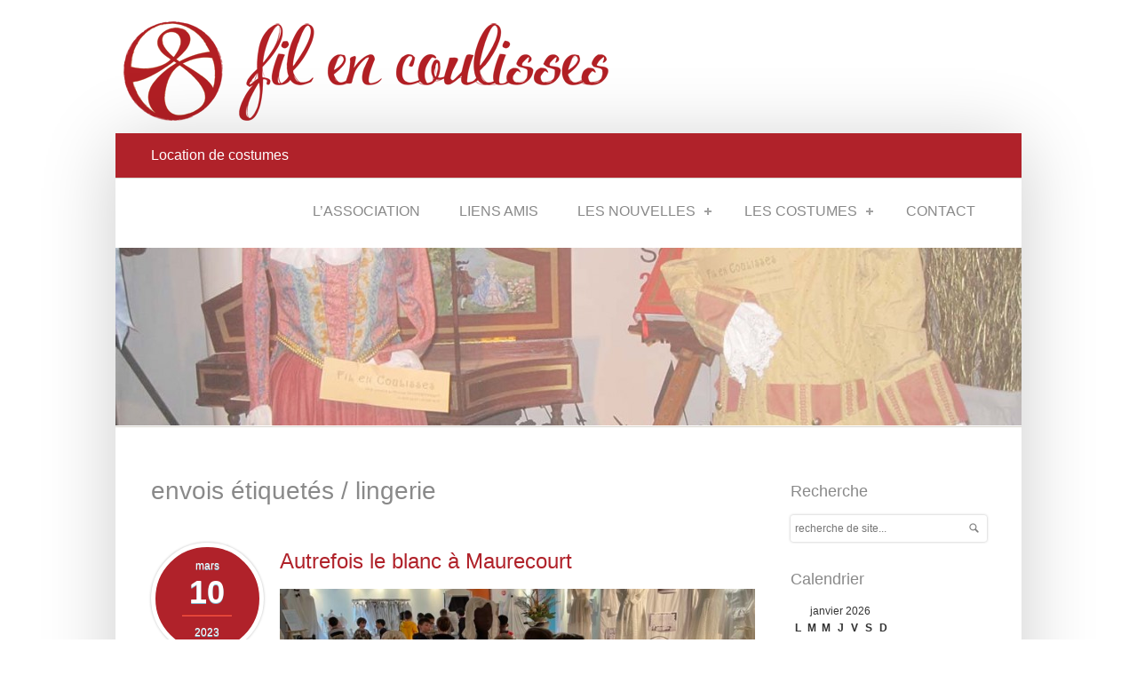

--- FILE ---
content_type: text/html; charset=UTF-8
request_url: https://www.filencoulisses.fr/tag/lingerie/
body_size: 13416
content:
<!doctype html>

<!--[if IEMobile 7 ]> <html dir="ltr" lang="fr-FR" prefix="og: https://ogp.me/ns#"class="no-js iem7"> <![endif]-->
<!--[if lt IE 7 ]> <html dir="ltr" lang="fr-FR" prefix="og: https://ogp.me/ns#" class="no-js ie6 oldie"> <![endif]-->
<!--[if IE 7 ]>    <html dir="ltr" lang="fr-FR" prefix="og: https://ogp.me/ns#" class="no-js ie7 oldie"> <![endif]-->
<!--[if IE 8 ]>    <html dir="ltr" lang="fr-FR" prefix="og: https://ogp.me/ns#" class="no-js ie8 oldie"> <![endif]-->
<!--[if (gte IE 9)|(gt IEMobile 7)|!(IEMobile)|!(IE)]><!--><html dir="ltr" lang="fr-FR" prefix="og: https://ogp.me/ns#" class="no-js"><!--<![endif]-->

	<head>
		
		<meta charset="utf-8">
		<!--[if ie]><meta content='IE=edge,chrome=1' http-equiv='X-UA-Compatible'/><![endif]-->

		<title>lingerie | fil en coulisses fil en coulisses</title>

		
		<!-- meta -->
		<meta name="description" content="Costumes et accessoires pour des projets artistiques et culturels. Organisation de sorties liées au monde du spectacle pour découvrir l'art du costume à travers les époques. Location de costumes aux associations et particuliers.">
		<meta name="keywords" content="lingerie | fil en coulisses, confection,costumes,spectacles,decouverte,location,theatre,tissus,couture,mercerie" />
		<meta name="revisit-after" content="1 days" />
		<meta name="author" content="fil en coulisses">
		<meta name="viewport" content="width=device-width, initial-scale=1.0"/>
		
		
		<!-- robots -->
		<meta name="robots" content="index,follow" />
		<meta name="googlebot" content="index, follow" />
		

  		<link rel="pingback" href="https://www.filencoulisses.fr/xmlrpc.php">

		<!--[if lt IE 9]>
		<script src="https://www.filencoulisses.fr/wp-content/themes/simplecorp1/library/js/html5.js"></script>
		<![endif]-->




		<link rel="stylesheet" href="https://www.filencoulisses.fr/wp-content/themes/simplecorp1/style.css">

		<!-- wordpress head functions -->
		
		<!-- All in One SEO 4.9.3 - aioseo.com -->
	<meta name="robots" content="max-image-preview:large" />
	<link rel="canonical" href="https://www.filencoulisses.fr/tag/lingerie/" />
	<meta name="generator" content="All in One SEO (AIOSEO) 4.9.3" />
		<script type="application/ld+json" class="aioseo-schema">
			{"@context":"https:\/\/schema.org","@graph":[{"@type":"BreadcrumbList","@id":"https:\/\/www.filencoulisses.fr\/tag\/lingerie\/#breadcrumblist","itemListElement":[{"@type":"ListItem","@id":"https:\/\/www.filencoulisses.fr#listItem","position":1,"name":"Accueil","item":"https:\/\/www.filencoulisses.fr","nextItem":{"@type":"ListItem","@id":"https:\/\/www.filencoulisses.fr\/tag\/lingerie\/#listItem","name":"lingerie"}},{"@type":"ListItem","@id":"https:\/\/www.filencoulisses.fr\/tag\/lingerie\/#listItem","position":2,"name":"lingerie","previousItem":{"@type":"ListItem","@id":"https:\/\/www.filencoulisses.fr#listItem","name":"Accueil"}}]},{"@type":"CollectionPage","@id":"https:\/\/www.filencoulisses.fr\/tag\/lingerie\/#collectionpage","url":"https:\/\/www.filencoulisses.fr\/tag\/lingerie\/","name":"lingerie | fil en coulisses","inLanguage":"fr-FR","isPartOf":{"@id":"https:\/\/www.filencoulisses.fr\/#website"},"breadcrumb":{"@id":"https:\/\/www.filencoulisses.fr\/tag\/lingerie\/#breadcrumblist"}},{"@type":"Organization","@id":"https:\/\/www.filencoulisses.fr\/#organization","name":"Fil en coulisses","description":"Location        de         costumes","url":"https:\/\/www.filencoulisses.fr\/","logo":{"@type":"ImageObject","url":"https:\/\/www.filencoulisses.fr\/wp-content\/uploads\/2013\/04\/LOGO+SIGLE_FIL_EN_COULISSES.png","@id":"https:\/\/www.filencoulisses.fr\/tag\/lingerie\/#organizationLogo","width":369,"height":361},"image":{"@id":"https:\/\/www.filencoulisses.fr\/tag\/lingerie\/#organizationLogo"},"sameAs":["https:\/\/instagram.com\/filencoulisses"]},{"@type":"WebSite","@id":"https:\/\/www.filencoulisses.fr\/#website","url":"https:\/\/www.filencoulisses.fr\/","name":"fil en coulisses","description":"Location        de         costumes","inLanguage":"fr-FR","publisher":{"@id":"https:\/\/www.filencoulisses.fr\/#organization"}}]}
		</script>
		<!-- All in One SEO -->

<link rel="alternate" type="application/rss+xml" title="fil en coulisses &raquo; Flux" href="https://www.filencoulisses.fr/feed/" />
<link rel="alternate" type="application/rss+xml" title="fil en coulisses &raquo; Flux des commentaires" href="https://www.filencoulisses.fr/comments/feed/" />
<link rel="alternate" type="application/rss+xml" title="fil en coulisses &raquo; Flux de l’étiquette lingerie" href="https://www.filencoulisses.fr/tag/lingerie/feed/" />
		<!-- This site uses the Google Analytics by MonsterInsights plugin v9.11.1 - Using Analytics tracking - https://www.monsterinsights.com/ -->
		<!-- Remarque : MonsterInsights n’est actuellement pas configuré sur ce site. Le propriétaire doit authentifier son compte Google Analytics dans les réglages de MonsterInsights.  -->
					<!-- No tracking code set -->
				<!-- / Google Analytics by MonsterInsights -->
		<style id='wp-img-auto-sizes-contain-inline-css' type='text/css'>
img:is([sizes=auto i],[sizes^="auto," i]){contain-intrinsic-size:3000px 1500px}
/*# sourceURL=wp-img-auto-sizes-contain-inline-css */
</style>
<link rel='stylesheet' id='superfish-css' href='https://www.filencoulisses.fr/wp-content/themes/simplecorp1/library/css/superfish.css?ver=6.9' type='text/css' media='all' />
<link rel='stylesheet' id='tiptip-css' href='https://www.filencoulisses.fr/wp-content/themes/simplecorp1/library/js/tiptip/tipTip.css?ver=6.9' type='text/css' media='all' />
<link rel='stylesheet' id='prettyphoto-css' href='https://www.filencoulisses.fr/wp-content/themes/simplecorp1/library/js/prettyphoto/css/prettyPhoto.css?ver=6.9' type='text/css' media='all' />
<link rel='stylesheet' id='normalize-css' href='https://www.filencoulisses.fr/wp-content/themes/simplecorp1/library/css/normalize.css?ver=6.9' type='text/css' media='all' />
<link rel='stylesheet' id='boxes-css' href='https://www.filencoulisses.fr/wp-content/themes/simplecorp1/lib/shortcodes/css/boxes.css?ver=6.9' type='text/css' media='all' />
<link rel='stylesheet' id='lists-css' href='https://www.filencoulisses.fr/wp-content/themes/simplecorp1/lib/shortcodes/css/lists.css?ver=6.9' type='text/css' media='all' />
<link rel='stylesheet' id='social-css' href='https://www.filencoulisses.fr/wp-content/themes/simplecorp1/lib/shortcodes/css/social.css?ver=6.9' type='text/css' media='all' />
<link rel='stylesheet' id='slider-css' href='https://www.filencoulisses.fr/wp-content/themes/simplecorp1/lib/shortcodes/css/slider.css?ver=6.9' type='text/css' media='all' />
<link rel='stylesheet' id='viewers-css' href='https://www.filencoulisses.fr/wp-content/themes/simplecorp1/lib/shortcodes/css/viewers.css?ver=6.9' type='text/css' media='all' />
<link rel='stylesheet' id='tabs-css' href='https://www.filencoulisses.fr/wp-content/themes/simplecorp1/lib/shortcodes/css/tabs.css?ver=6.9' type='text/css' media='all' />
<link rel='stylesheet' id='toggles-css' href='https://www.filencoulisses.fr/wp-content/themes/simplecorp1/lib/shortcodes/css/toggles.css?ver=6.9' type='text/css' media='all' />
<link rel='stylesheet' id='site5_buttons-css' href='https://www.filencoulisses.fr/wp-content/themes/simplecorp1/lib/shortcodes/css/buttons.css?ver=6.9' type='text/css' media='all' />
<link rel='stylesheet' id='columns-css' href='https://www.filencoulisses.fr/wp-content/themes/simplecorp1/lib/shortcodes/css/columns.css?ver=6.9' type='text/css' media='all' />
<style id='wp-emoji-styles-inline-css' type='text/css'>

	img.wp-smiley, img.emoji {
		display: inline !important;
		border: none !important;
		box-shadow: none !important;
		height: 1em !important;
		width: 1em !important;
		margin: 0 0.07em !important;
		vertical-align: -0.1em !important;
		background: none !important;
		padding: 0 !important;
	}
/*# sourceURL=wp-emoji-styles-inline-css */
</style>
<link rel='stylesheet' id='wp-block-library-css' href='https://www.filencoulisses.fr/wp-includes/css/dist/block-library/style.min.css?ver=6.9' type='text/css' media='all' />
<style id='global-styles-inline-css' type='text/css'>
:root{--wp--preset--aspect-ratio--square: 1;--wp--preset--aspect-ratio--4-3: 4/3;--wp--preset--aspect-ratio--3-4: 3/4;--wp--preset--aspect-ratio--3-2: 3/2;--wp--preset--aspect-ratio--2-3: 2/3;--wp--preset--aspect-ratio--16-9: 16/9;--wp--preset--aspect-ratio--9-16: 9/16;--wp--preset--color--black: #000000;--wp--preset--color--cyan-bluish-gray: #abb8c3;--wp--preset--color--white: #ffffff;--wp--preset--color--pale-pink: #f78da7;--wp--preset--color--vivid-red: #cf2e2e;--wp--preset--color--luminous-vivid-orange: #ff6900;--wp--preset--color--luminous-vivid-amber: #fcb900;--wp--preset--color--light-green-cyan: #7bdcb5;--wp--preset--color--vivid-green-cyan: #00d084;--wp--preset--color--pale-cyan-blue: #8ed1fc;--wp--preset--color--vivid-cyan-blue: #0693e3;--wp--preset--color--vivid-purple: #9b51e0;--wp--preset--gradient--vivid-cyan-blue-to-vivid-purple: linear-gradient(135deg,rgb(6,147,227) 0%,rgb(155,81,224) 100%);--wp--preset--gradient--light-green-cyan-to-vivid-green-cyan: linear-gradient(135deg,rgb(122,220,180) 0%,rgb(0,208,130) 100%);--wp--preset--gradient--luminous-vivid-amber-to-luminous-vivid-orange: linear-gradient(135deg,rgb(252,185,0) 0%,rgb(255,105,0) 100%);--wp--preset--gradient--luminous-vivid-orange-to-vivid-red: linear-gradient(135deg,rgb(255,105,0) 0%,rgb(207,46,46) 100%);--wp--preset--gradient--very-light-gray-to-cyan-bluish-gray: linear-gradient(135deg,rgb(238,238,238) 0%,rgb(169,184,195) 100%);--wp--preset--gradient--cool-to-warm-spectrum: linear-gradient(135deg,rgb(74,234,220) 0%,rgb(151,120,209) 20%,rgb(207,42,186) 40%,rgb(238,44,130) 60%,rgb(251,105,98) 80%,rgb(254,248,76) 100%);--wp--preset--gradient--blush-light-purple: linear-gradient(135deg,rgb(255,206,236) 0%,rgb(152,150,240) 100%);--wp--preset--gradient--blush-bordeaux: linear-gradient(135deg,rgb(254,205,165) 0%,rgb(254,45,45) 50%,rgb(107,0,62) 100%);--wp--preset--gradient--luminous-dusk: linear-gradient(135deg,rgb(255,203,112) 0%,rgb(199,81,192) 50%,rgb(65,88,208) 100%);--wp--preset--gradient--pale-ocean: linear-gradient(135deg,rgb(255,245,203) 0%,rgb(182,227,212) 50%,rgb(51,167,181) 100%);--wp--preset--gradient--electric-grass: linear-gradient(135deg,rgb(202,248,128) 0%,rgb(113,206,126) 100%);--wp--preset--gradient--midnight: linear-gradient(135deg,rgb(2,3,129) 0%,rgb(40,116,252) 100%);--wp--preset--font-size--small: 13px;--wp--preset--font-size--medium: 20px;--wp--preset--font-size--large: 36px;--wp--preset--font-size--x-large: 42px;--wp--preset--spacing--20: 0.44rem;--wp--preset--spacing--30: 0.67rem;--wp--preset--spacing--40: 1rem;--wp--preset--spacing--50: 1.5rem;--wp--preset--spacing--60: 2.25rem;--wp--preset--spacing--70: 3.38rem;--wp--preset--spacing--80: 5.06rem;--wp--preset--shadow--natural: 6px 6px 9px rgba(0, 0, 0, 0.2);--wp--preset--shadow--deep: 12px 12px 50px rgba(0, 0, 0, 0.4);--wp--preset--shadow--sharp: 6px 6px 0px rgba(0, 0, 0, 0.2);--wp--preset--shadow--outlined: 6px 6px 0px -3px rgb(255, 255, 255), 6px 6px rgb(0, 0, 0);--wp--preset--shadow--crisp: 6px 6px 0px rgb(0, 0, 0);}:where(.is-layout-flex){gap: 0.5em;}:where(.is-layout-grid){gap: 0.5em;}body .is-layout-flex{display: flex;}.is-layout-flex{flex-wrap: wrap;align-items: center;}.is-layout-flex > :is(*, div){margin: 0;}body .is-layout-grid{display: grid;}.is-layout-grid > :is(*, div){margin: 0;}:where(.wp-block-columns.is-layout-flex){gap: 2em;}:where(.wp-block-columns.is-layout-grid){gap: 2em;}:where(.wp-block-post-template.is-layout-flex){gap: 1.25em;}:where(.wp-block-post-template.is-layout-grid){gap: 1.25em;}.has-black-color{color: var(--wp--preset--color--black) !important;}.has-cyan-bluish-gray-color{color: var(--wp--preset--color--cyan-bluish-gray) !important;}.has-white-color{color: var(--wp--preset--color--white) !important;}.has-pale-pink-color{color: var(--wp--preset--color--pale-pink) !important;}.has-vivid-red-color{color: var(--wp--preset--color--vivid-red) !important;}.has-luminous-vivid-orange-color{color: var(--wp--preset--color--luminous-vivid-orange) !important;}.has-luminous-vivid-amber-color{color: var(--wp--preset--color--luminous-vivid-amber) !important;}.has-light-green-cyan-color{color: var(--wp--preset--color--light-green-cyan) !important;}.has-vivid-green-cyan-color{color: var(--wp--preset--color--vivid-green-cyan) !important;}.has-pale-cyan-blue-color{color: var(--wp--preset--color--pale-cyan-blue) !important;}.has-vivid-cyan-blue-color{color: var(--wp--preset--color--vivid-cyan-blue) !important;}.has-vivid-purple-color{color: var(--wp--preset--color--vivid-purple) !important;}.has-black-background-color{background-color: var(--wp--preset--color--black) !important;}.has-cyan-bluish-gray-background-color{background-color: var(--wp--preset--color--cyan-bluish-gray) !important;}.has-white-background-color{background-color: var(--wp--preset--color--white) !important;}.has-pale-pink-background-color{background-color: var(--wp--preset--color--pale-pink) !important;}.has-vivid-red-background-color{background-color: var(--wp--preset--color--vivid-red) !important;}.has-luminous-vivid-orange-background-color{background-color: var(--wp--preset--color--luminous-vivid-orange) !important;}.has-luminous-vivid-amber-background-color{background-color: var(--wp--preset--color--luminous-vivid-amber) !important;}.has-light-green-cyan-background-color{background-color: var(--wp--preset--color--light-green-cyan) !important;}.has-vivid-green-cyan-background-color{background-color: var(--wp--preset--color--vivid-green-cyan) !important;}.has-pale-cyan-blue-background-color{background-color: var(--wp--preset--color--pale-cyan-blue) !important;}.has-vivid-cyan-blue-background-color{background-color: var(--wp--preset--color--vivid-cyan-blue) !important;}.has-vivid-purple-background-color{background-color: var(--wp--preset--color--vivid-purple) !important;}.has-black-border-color{border-color: var(--wp--preset--color--black) !important;}.has-cyan-bluish-gray-border-color{border-color: var(--wp--preset--color--cyan-bluish-gray) !important;}.has-white-border-color{border-color: var(--wp--preset--color--white) !important;}.has-pale-pink-border-color{border-color: var(--wp--preset--color--pale-pink) !important;}.has-vivid-red-border-color{border-color: var(--wp--preset--color--vivid-red) !important;}.has-luminous-vivid-orange-border-color{border-color: var(--wp--preset--color--luminous-vivid-orange) !important;}.has-luminous-vivid-amber-border-color{border-color: var(--wp--preset--color--luminous-vivid-amber) !important;}.has-light-green-cyan-border-color{border-color: var(--wp--preset--color--light-green-cyan) !important;}.has-vivid-green-cyan-border-color{border-color: var(--wp--preset--color--vivid-green-cyan) !important;}.has-pale-cyan-blue-border-color{border-color: var(--wp--preset--color--pale-cyan-blue) !important;}.has-vivid-cyan-blue-border-color{border-color: var(--wp--preset--color--vivid-cyan-blue) !important;}.has-vivid-purple-border-color{border-color: var(--wp--preset--color--vivid-purple) !important;}.has-vivid-cyan-blue-to-vivid-purple-gradient-background{background: var(--wp--preset--gradient--vivid-cyan-blue-to-vivid-purple) !important;}.has-light-green-cyan-to-vivid-green-cyan-gradient-background{background: var(--wp--preset--gradient--light-green-cyan-to-vivid-green-cyan) !important;}.has-luminous-vivid-amber-to-luminous-vivid-orange-gradient-background{background: var(--wp--preset--gradient--luminous-vivid-amber-to-luminous-vivid-orange) !important;}.has-luminous-vivid-orange-to-vivid-red-gradient-background{background: var(--wp--preset--gradient--luminous-vivid-orange-to-vivid-red) !important;}.has-very-light-gray-to-cyan-bluish-gray-gradient-background{background: var(--wp--preset--gradient--very-light-gray-to-cyan-bluish-gray) !important;}.has-cool-to-warm-spectrum-gradient-background{background: var(--wp--preset--gradient--cool-to-warm-spectrum) !important;}.has-blush-light-purple-gradient-background{background: var(--wp--preset--gradient--blush-light-purple) !important;}.has-blush-bordeaux-gradient-background{background: var(--wp--preset--gradient--blush-bordeaux) !important;}.has-luminous-dusk-gradient-background{background: var(--wp--preset--gradient--luminous-dusk) !important;}.has-pale-ocean-gradient-background{background: var(--wp--preset--gradient--pale-ocean) !important;}.has-electric-grass-gradient-background{background: var(--wp--preset--gradient--electric-grass) !important;}.has-midnight-gradient-background{background: var(--wp--preset--gradient--midnight) !important;}.has-small-font-size{font-size: var(--wp--preset--font-size--small) !important;}.has-medium-font-size{font-size: var(--wp--preset--font-size--medium) !important;}.has-large-font-size{font-size: var(--wp--preset--font-size--large) !important;}.has-x-large-font-size{font-size: var(--wp--preset--font-size--x-large) !important;}
/*# sourceURL=global-styles-inline-css */
</style>

<style id='classic-theme-styles-inline-css' type='text/css'>
/*! This file is auto-generated */
.wp-block-button__link{color:#fff;background-color:#32373c;border-radius:9999px;box-shadow:none;text-decoration:none;padding:calc(.667em + 2px) calc(1.333em + 2px);font-size:1.125em}.wp-block-file__button{background:#32373c;color:#fff;text-decoration:none}
/*# sourceURL=/wp-includes/css/classic-themes.min.css */
</style>
<link rel='stylesheet' id='contact-form-7-css' href='https://www.filencoulisses.fr/wp-content/plugins/contact-form-7/includes/css/styles.css?ver=6.1.4' type='text/css' media='all' />
<link rel='stylesheet' id='flexslider-css' href='https://www.filencoulisses.fr/wp-content/themes/simplecorp1/library/css/flexslider.css?ver=6.9' type='text/css' media='all' />
<script type="text/javascript" src="https://www.filencoulisses.fr/wp-includes/js/jquery/jquery.min.js?ver=3.7.1" id="jquery-core-js"></script>
<script type="text/javascript" src="https://www.filencoulisses.fr/wp-includes/js/jquery/jquery-migrate.min.js?ver=3.4.1" id="jquery-migrate-js"></script>
<script type="text/javascript" src="https://www.filencoulisses.fr/wp-content/themes/simplecorp1/library/js/modernizr-2.6.1.min.js?ver=6.9" id="modernizr-js"></script>
<script type="text/javascript" src="https://www.filencoulisses.fr/wp-content/themes/simplecorp1/library/js/libs/selectivizr-min.js?ver=6.9" id="selectivizr-js"></script>
<script type="text/javascript" src="https://www.filencoulisses.fr/wp-content/themes/simplecorp1/library/js/superfish.js?ver=6.9" id="superfishjs-js"></script>
<script type="text/javascript" src="https://www.filencoulisses.fr/wp-content/themes/simplecorp1/library/js/prettyphoto/jquery.prettyPhoto.js?ver=6.9" id="prettyphotojs-js"></script>
<script type="text/javascript" src="https://www.filencoulisses.fr/wp-content/themes/simplecorp1/lib/shortcodes/js/buttons.js?ver=6.9" id="buttonsjs-js"></script>
<script type="text/javascript" src="https://www.filencoulisses.fr/wp-content/themes/simplecorp1/lib/shortcodes/js/jquery.quovolver.js?ver=6.9" id="quovolverjs-js"></script>
<script type="text/javascript" src="https://www.filencoulisses.fr/wp-content/themes/simplecorp1/lib/shortcodes/js/jquery.cycle.all.min.js?ver=6.9" id="cyclejs-js"></script>
<script type="text/javascript" src="https://www.filencoulisses.fr/wp-content/themes/simplecorp1/library/js/player/mediaelement-and-player.min.js?ver=6.9" id="mediaelement-and-player-js"></script>
<script type="text/javascript" src="https://www.filencoulisses.fr/wp-content/themes/simplecorp1/library/js/fit-videos/jquery.fitvids.js?ver=6.9" id="jquery.fitvids-js"></script>
<script type="text/javascript" src="https://www.filencoulisses.fr/wp-content/themes/simplecorp1/library/js/tipsy/jquery.tipsy.js?ver=6.9" id="jquery.tipsy-js"></script>
<script type="text/javascript" src="https://www.filencoulisses.fr/wp-content/themes/simplecorp1/library/js/flex-slider/jquery.flexslider-min.js?ver=6.9" id="jquery.flexslider-js"></script>
<script type="text/javascript" src="https://www.filencoulisses.fr/wp-content/themes/simplecorp1/library/js/carousel/jquery.jcarousel.min.js?ver=6.9" id="jquery.jcarousel-js"></script>
<script type="text/javascript" src="https://www.filencoulisses.fr/wp-content/themes/simplecorp1/library/js/jquery.easing-1.3.min.js?ver=6.9" id="jquery.easing-js"></script>
<link rel="https://api.w.org/" href="https://www.filencoulisses.fr/wp-json/" /><link rel="alternate" title="JSON" type="application/json" href="https://www.filencoulisses.fr/wp-json/wp/v2/tags/822" /><link rel="shortcut icon" href="/wp-content/uploads/2013/02/favicon.ico" type="image/ico" />
<style type="text/css" id="custom-background-css">
body.custom-background { background-image: url("https://filencoulisses.asso.st/wp-content/uploads/2013/02/texture11.jpg"); background-position: center top; background-size: auto; background-repeat: repeat; background-attachment: scroll; }
</style>
			<!-- end of wordpress head -->



		
				<!-- custom typography-->
						<link href='http://fonts.googleapis.com/css?family=Dosis' rel='stylesheet' type='text/css'>		<!-- custom typography -->
						<style type="text/css" media="all">

    h1,h2,h3,h4,h5,h6 {
    font-family: 'Dosis', sans-serif    }
</style>		

					<!-- custom color scheme css -->
			<link rel="stylesheet" href="https://www.filencoulisses.fr/wp-content/themes/simplecorp1/library/css/color-schemes/light-red/styles.css">
		


	</head>
	
	<body class="archive tag tag-lingerie tag-822 custom-background wp-theme-simplecorp1 layout-2cr">

    <!--<a href="/" class="site_logo"></a>-->

    <!-- begin #logo -->
      
      <hgroup id="logo-wrapper">
        <h1><a id="logo" href="https://www.filencoulisses.fr/" title="fil en coulisses" rel="home">
               </hgroup>

            <!-- end #logo -->

		<div id="page">

			<div class="container clearfix">


				<div id="pre-header">
          <h5 id="tagline">Location        de         costumes</h5>

					<!-- begin #socialIcons -->
					<div id="social-icons">
						<ul id="social-links">
																																																																					</ul>
					</div>
					 <select id="responsive-social-menu" onchange = "javascript:window.location.replace(this.value);"><option selected="selected" >liens sociaux</select>
					 <!-- end #socialIcons -->
				</div>
				<!-- end #pre-header -->

				<header role="banner" id="header" class="clearfix">

						<!-- begin #topMenu -->
						<div id="navigation-wrapper" class="clearfix">
							<select id = "responsive-main-nav-menu" onchange = "javascript:window.location.replace(this.value);"><option selected="selected" >menu</option></select>

							<nav id="main-navigation" class="main-menu">
							<ul id="menu-general" class="sf-menu"><li id="menu-item-56" class="menu-item menu-item-type-post_type menu-item-object-page menu-item-has-children menu-item-56"><a href="https://www.filencoulisses.fr/association/">L&rsquo;association</a>
<ul class="sub-menu">
	<li id="menu-item-370" class="menu-item menu-item-type-post_type menu-item-object-page menu-item-370"><a href="https://www.filencoulisses.fr/association/adherer-a-lassociation/">Adhérer à l&rsquo;association</a></li>
</ul>
</li>
<li id="menu-item-603" class="menu-item menu-item-type-post_type menu-item-object-page menu-item-603"><a href="https://www.filencoulisses.fr/association/liens-amis/">Liens amis</a></li>
<li id="menu-item-55" class="menu-item menu-item-type-post_type menu-item-object-page menu-item-has-children menu-item-55"><a href="https://www.filencoulisses.fr/les-nouvelles/">Les nouvelles</a>
<ul class="sub-menu">
	<li id="menu-item-60" class="menu-item menu-item-type-post_type menu-item-object-page menu-item-60"><a href="https://www.filencoulisses.fr/les-nouvelles/">Les nouvelles</a></li>
	<li id="menu-item-58" class="menu-item menu-item-type-post_type menu-item-object-page menu-item-58"><a href="https://www.filencoulisses.fr/les-nouvelles/les-sorties/">Les sorties</a></li>
</ul>
</li>
<li id="menu-item-54" class="menu-item menu-item-type-post_type menu-item-object-page menu-item-has-children menu-item-54"><a href="https://www.filencoulisses.fr/les-costumes/">Les costumes</a>
<ul class="sub-menu">
	<li id="menu-item-59" class="menu-item menu-item-type-post_type menu-item-object-page menu-item-59"><a href="https://www.filencoulisses.fr/les-costumes/">Tous les costumes</a></li>
	<li id="menu-item-57" class="menu-item menu-item-type-post_type menu-item-object-page menu-item-57"><a href="https://www.filencoulisses.fr/la-confection/">La confection</a></li>
	<li id="menu-item-1239" class="menu-item menu-item-type-post_type menu-item-object-page menu-item-1239"><a href="https://www.filencoulisses.fr/les-costumes/location-de-costumes/">Location de costumes</a></li>
</ul>
</li>
<li id="menu-item-53" class="menu-item menu-item-type-post_type menu-item-object-page menu-item-53"><a href="https://www.filencoulisses.fr/contact/">Contact</a></li>
</ul>							</nav>
						</div>
						<!-- end #topMenu -->

				</header> <!-- end header -->


			</div>
			
			<div id="content" class="container clearfix">
				
				<!-- page header -->
				<div class="container clearfix ">
																
														<img class="intro-img" alt=" " src="https://www.filencoulisses.fr/wp-content/uploads/2013/02/fond-1020x200.jpg" alt="Autrefois le blanc à Maurecourt"  />

																
				</div>

				<div class="three-fourth">
					<h1>
					 
								envois étiquetés / <span>lingerie</span>
											 </h1>

				
					<div id="main" role="main">

						
							<article id="post-4339" class="clearfix post-4339 post type-post status-publish format-standard has-post-thumbnail hentry category-actu category-expositions tag-blanc tag-enfants tag-exposition tag-lingerie tag-marionnettes" role="article">

	<div class="entry-meta">
		<time class="post-date" datetime="2023-03-10">
			<span class="post-month">mars</span>
			<strong class="post-day">10</strong>
			<span class="post-year ">2023</span>
		</time>

		<ul>
			<li><span class="title">dans:</span> <a href="https://www.filencoulisses.fr/category/actu/" rel="category tag">Actualités</a>, <a href="https://www.filencoulisses.fr/category/expositions/" rel="category tag">Expositions</a></li>
			<li><span class="title">envoyé par:</span> <a href="https://www.filencoulisses.fr/author/filencoulisses/" title="Articles par filencoulisses" rel="author">filencoulisses</a></li>
						<li>
				<span class="title">étiquettes:</span>
				<span class="tags">
					<a href="https://www.filencoulisses.fr/tag/blanc/" rel="tag">blanc</a>, <a href="https://www.filencoulisses.fr/tag/enfants/" rel="tag">enfants</a>, <a href="https://www.filencoulisses.fr/tag/exposition/" rel="tag">exposition</a>, <a href="https://www.filencoulisses.fr/tag/lingerie/" rel="tag">lingerie</a>, <a href="https://www.filencoulisses.fr/tag/marionnettes/" rel="tag">marionnettes</a>				</span>
			</li>
						<li><span class="title">commentaires:</span> <span>Commentaires fermés<span class="screen-reader-text"> sur Autrefois le blanc à Maurecourt</span></span></li>
		</ul>
	</div>

	<div class="entry-body">

		<header>

			<h3 class="permalink"><a href="https://www.filencoulisses.fr/autrefois-le-blanc-a-maurecourt/" rel="bookmark" title="lien permanent vers Autrefois le blanc à Maurecourt">Autrefois le blanc à Maurecourt</a></h3>

		</header> <!-- end article header -->

              <div class="resize post_thumb">
                    <a href="https://www.filencoulisses.fr/autrefois-le-blanc-a-maurecourt/" rel="bookmark" title="lien permanent vers Autrefois le blanc à Maurecourt">
            <img src="https://www.filencoulisses.fr/wp-content/uploads/2023/03/IMG_5106-700x250.jpeg" class="attachment-archive-thumbnail size-archive-thumbnail wp-post-image" alt="" title="" decoding="async" fetchpriority="high" />          </a>
                  </div>
      
      <p>Encore des photos de l&rsquo;exposition à Maurecourt, on aime beaucoup! &nbsp;</p>

	</div> <!-- end article section -->

</article> <!-- end article -->						
						
							<article id="post-4312" class="clearfix post-4312 post type-post status-publish format-standard has-post-thumbnail hentry category-actu category-expositions tag-autrefois-le-blanc tag-fantomes tag-lingerie tag-marionnettes tag-tresors-dantan" role="article">

	<div class="entry-meta">
		<time class="post-date" datetime="2023-02-12">
			<span class="post-month">février</span>
			<strong class="post-day">12</strong>
			<span class="post-year ">2023</span>
		</time>

		<ul>
			<li><span class="title">dans:</span> <a href="https://www.filencoulisses.fr/category/actu/" rel="category tag">Actualités</a>, <a href="https://www.filencoulisses.fr/category/expositions/" rel="category tag">Expositions</a></li>
			<li><span class="title">envoyé par:</span> <a href="https://www.filencoulisses.fr/author/filencoulisses/" title="Articles par filencoulisses" rel="author">filencoulisses</a></li>
						<li>
				<span class="title">étiquettes:</span>
				<span class="tags">
					<a href="https://www.filencoulisses.fr/tag/autrefois-le-blanc/" rel="tag">autrefois le blanc</a>, <a href="https://www.filencoulisses.fr/tag/fantomes/" rel="tag">fantômes</a>, <a href="https://www.filencoulisses.fr/tag/lingerie/" rel="tag">lingerie</a>, <a href="https://www.filencoulisses.fr/tag/marionnettes/" rel="tag">marionnettes</a>, <a href="https://www.filencoulisses.fr/tag/tresors-dantan/" rel="tag">trésors d&#039;antan</a>				</span>
			</li>
						<li><span class="title">commentaires:</span> <span>Commentaires fermés<span class="screen-reader-text"> sur Le blanc à Maurecourt</span></span></li>
		</ul>
	</div>

	<div class="entry-body">

		<header>

			<h3 class="permalink"><a href="https://www.filencoulisses.fr/le-blanc-a-maurecourt/" rel="bookmark" title="lien permanent vers Le blanc à Maurecourt">Le blanc à Maurecourt</a></h3>

		</header> <!-- end article header -->

              <div class="resize post_thumb">
                    <a href="https://www.filencoulisses.fr/le-blanc-a-maurecourt/" rel="bookmark" title="lien permanent vers Le blanc à Maurecourt">
            <img src="https://www.filencoulisses.fr/wp-content/uploads/2023/02/FEC-AfficheBlanc-Web-700x250.jpg" class="attachment-archive-thumbnail size-archive-thumbnail wp-post-image" alt="" title="" decoding="async" />          </a>
                  </div>
      
      <p>l&rsquo;exposition « Autrefois le blanc » se déplace à Maurecourt, du 6 au 12 mars 2023, Maison des Arts Janus Korczak. Comme à Vernouillet, vous y découvrirez nos belles lingeries d&rsquo;antan mises en scène parmi des objets du passé. Le mercredi, des animations sont proposées aux enfants accompagnés de leurs parents: fabrication de marionnettes, castelet à disposition</p>
<p class="readmore"> <a href="https://www.filencoulisses.fr/le-blanc-a-maurecourt/" title="Read Le blanc à Maurecourt">Pour en savoir plus&#8230;</a> </p>

	</div> <!-- end article section -->

</article> <!-- end article -->						
						
							<article id="post-3973" class="clearfix post-3973 post type-post status-publish format-image has-post-thumbnail hentry category-actu category-expositions category-projets tag-blanc tag-broderies tag-dentelles tag-lingerie tag-nouveautes post_format-post-format-image" role="article">

	<div class="entry-meta">
		<time class="post-date" datetime="2021-08-12">
			<span class="post-month">août</span>
			<strong class="post-day">12</strong>
			<span class="post-year ">2021</span>
		</time>

		<ul>
			<li><span class="title">dans:</span> <a href="https://www.filencoulisses.fr/category/actu/" rel="category tag">Actualités</a>, <a href="https://www.filencoulisses.fr/category/expositions/" rel="category tag">Expositions</a>, <a href="https://www.filencoulisses.fr/category/projets/" rel="category tag">Projets</a></li>
			<li><span class="title">envoyé par:</span> <a href="https://www.filencoulisses.fr/author/filencoulisses/" title="Articles par filencoulisses" rel="author">filencoulisses</a></li>
						<li>
				<span class="title">étiquettes:</span>
				<span class="tags">
					<a href="https://www.filencoulisses.fr/tag/blanc/" rel="tag">blanc</a>, <a href="https://www.filencoulisses.fr/tag/broderies/" rel="tag">broderies</a>, <a href="https://www.filencoulisses.fr/tag/dentelles/" rel="tag">dentelles</a>, <a href="https://www.filencoulisses.fr/tag/lingerie/" rel="tag">lingerie</a>, <a href="https://www.filencoulisses.fr/tag/nouveautes/" rel="tag">nouveautés</a>				</span>
			</li>
						<li><span class="title">commentaires:</span> <a href="https://www.filencoulisses.fr/cest-le-blanc/#comments">2</a></li>
		</ul>
	</div>

	<div class="entry-body">

		<header>

			<h3 class="permalink"><a href="https://www.filencoulisses.fr/cest-le-blanc/" rel="bookmark" title="lien permanent vers Autrefois, le blanc">Autrefois, le blanc</a></h3>

		</header> <!-- end article header -->

              <div class="resize post_thumb">
                    <a href="https://www.filencoulisses.fr/cest-le-blanc/" rel="bookmark" title="lien permanent vers Autrefois, le blanc">
            <img src="https://www.filencoulisses.fr/wp-content/uploads/2021/01/IMG_5646-700x250.jpg" class="attachment-archive-thumbnail size-archive-thumbnail wp-post-image" alt="le blanc" title="" decoding="async" />          </a>
                  </div>
      
      
	</div> <!-- end article section -->

</article> <!-- end article -->						
							
						
						<!-- begin #pagination -->
														<!-- end #pagination -->
						
										
					</div> <!-- end #main -->
				</div><!-- three-fourth -->

				<div class="one-fourth last">
					<aside>	
		
			<div class="widget-1 first sidebarBox widget-container widget_search" id="search-2"><h4 class="widget-title">Recherche</h4><form role="search" method="get" id="searchform" action="https://www.filencoulisses.fr/" >
    <label class="screen-reader-text" for="s">rechercher:</label>
    <input type="text" value="" name="s" id="s" placeholder="recherche de site..." />
    <input type="submit" id="searchsubmit" value="Rechercher" />
    </form></div><div class="widget-2 sidebarBox widget-container widget_calendar" id="calendar-2"><h4 class="widget-title">Calendrier</h4><div id="calendar_wrap" class="calendar_wrap"><table id="wp-calendar" class="wp-calendar-table">
	<caption>janvier 2026</caption>
	<thead>
	<tr>
		<th scope="col" aria-label="lundi">L</th>
		<th scope="col" aria-label="mardi">M</th>
		<th scope="col" aria-label="mercredi">M</th>
		<th scope="col" aria-label="jeudi">J</th>
		<th scope="col" aria-label="vendredi">V</th>
		<th scope="col" aria-label="samedi">S</th>
		<th scope="col" aria-label="dimanche">D</th>
	</tr>
	</thead>
	<tbody>
	<tr>
		<td colspan="3" class="pad">&nbsp;</td><td>1</td><td>2</td><td>3</td><td>4</td>
	</tr>
	<tr>
		<td>5</td><td>6</td><td>7</td><td>8</td><td>9</td><td>10</td><td>11</td>
	</tr>
	<tr>
		<td>12</td><td>13</td><td>14</td><td>15</td><td>16</td><td>17</td><td>18</td>
	</tr>
	<tr>
		<td>19</td><td>20</td><td>21</td><td>22</td><td>23</td><td>24</td><td>25</td>
	</tr>
	<tr>
		<td>26</td><td>27</td><td>28</td><td id="today">29</td><td>30</td><td>31</td>
		<td class="pad" colspan="1">&nbsp;</td>
	</tr>
	</tbody>
	</table><nav aria-label="Mois précédents et suivants" class="wp-calendar-nav">
		<span class="wp-calendar-nav-prev"><a href="https://www.filencoulisses.fr/2025/09/">&laquo; Sep</a></span>
		<span class="pad">&nbsp;</span>
		<span class="wp-calendar-nav-next">&nbsp;</span>
	</nav></div></div><div class="widget-3 sidebarBox widget-container widget_categories" id="categories-2"><h4 class="widget-title">Catégories</h4>
			<ul>
					<li class="cat-item cat-item-8"><a href="https://www.filencoulisses.fr/category/actu/">Actualités</a>
</li>
	<li class="cat-item cat-item-238"><a href="https://www.filencoulisses.fr/category/expositions/">Expositions</a>
</li>
	<li class="cat-item cat-item-1"><a href="https://www.filencoulisses.fr/category/projets/">Projets</a>
</li>
	<li class="cat-item cat-item-7"><a href="https://www.filencoulisses.fr/category/sorties/">Sorties</a>
</li>
	<li class="cat-item cat-item-100"><a href="https://www.filencoulisses.fr/category/stages/">Stages</a>
</li>
			</ul>

			</div><div class="widget-4 sidebarBox widget-container widget_archive" id="archives-2"><h4 class="widget-title">Archives</h4>
			<ul>
					<li><a href='https://www.filencoulisses.fr/2025/09/'>septembre 2025</a></li>
	<li><a href='https://www.filencoulisses.fr/2025/07/'>juillet 2025</a></li>
	<li><a href='https://www.filencoulisses.fr/2025/05/'>mai 2025</a></li>
	<li><a href='https://www.filencoulisses.fr/2025/01/'>janvier 2025</a></li>
	<li><a href='https://www.filencoulisses.fr/2024/10/'>octobre 2024</a></li>
	<li><a href='https://www.filencoulisses.fr/2024/09/'>septembre 2024</a></li>
	<li><a href='https://www.filencoulisses.fr/2024/06/'>juin 2024</a></li>
	<li><a href='https://www.filencoulisses.fr/2024/04/'>avril 2024</a></li>
	<li><a href='https://www.filencoulisses.fr/2024/01/'>janvier 2024</a></li>
	<li><a href='https://www.filencoulisses.fr/2023/11/'>novembre 2023</a></li>
	<li><a href='https://www.filencoulisses.fr/2023/10/'>octobre 2023</a></li>
	<li><a href='https://www.filencoulisses.fr/2023/09/'>septembre 2023</a></li>
	<li><a href='https://www.filencoulisses.fr/2023/06/'>juin 2023</a></li>
	<li><a href='https://www.filencoulisses.fr/2023/04/'>avril 2023</a></li>
	<li><a href='https://www.filencoulisses.fr/2023/03/'>mars 2023</a></li>
	<li><a href='https://www.filencoulisses.fr/2023/02/'>février 2023</a></li>
	<li><a href='https://www.filencoulisses.fr/2023/01/'>janvier 2023</a></li>
	<li><a href='https://www.filencoulisses.fr/2022/12/'>décembre 2022</a></li>
	<li><a href='https://www.filencoulisses.fr/2022/09/'>septembre 2022</a></li>
	<li><a href='https://www.filencoulisses.fr/2022/07/'>juillet 2022</a></li>
	<li><a href='https://www.filencoulisses.fr/2022/03/'>mars 2022</a></li>
	<li><a href='https://www.filencoulisses.fr/2022/02/'>février 2022</a></li>
	<li><a href='https://www.filencoulisses.fr/2021/12/'>décembre 2021</a></li>
	<li><a href='https://www.filencoulisses.fr/2021/10/'>octobre 2021</a></li>
	<li><a href='https://www.filencoulisses.fr/2021/09/'>septembre 2021</a></li>
	<li><a href='https://www.filencoulisses.fr/2021/08/'>août 2021</a></li>
	<li><a href='https://www.filencoulisses.fr/2021/03/'>mars 2021</a></li>
	<li><a href='https://www.filencoulisses.fr/2020/11/'>novembre 2020</a></li>
	<li><a href='https://www.filencoulisses.fr/2020/01/'>janvier 2020</a></li>
	<li><a href='https://www.filencoulisses.fr/2019/12/'>décembre 2019</a></li>
	<li><a href='https://www.filencoulisses.fr/2019/10/'>octobre 2019</a></li>
	<li><a href='https://www.filencoulisses.fr/2019/09/'>septembre 2019</a></li>
	<li><a href='https://www.filencoulisses.fr/2019/06/'>juin 2019</a></li>
	<li><a href='https://www.filencoulisses.fr/2019/05/'>mai 2019</a></li>
	<li><a href='https://www.filencoulisses.fr/2019/04/'>avril 2019</a></li>
	<li><a href='https://www.filencoulisses.fr/2018/12/'>décembre 2018</a></li>
	<li><a href='https://www.filencoulisses.fr/2018/11/'>novembre 2018</a></li>
	<li><a href='https://www.filencoulisses.fr/2018/09/'>septembre 2018</a></li>
	<li><a href='https://www.filencoulisses.fr/2018/07/'>juillet 2018</a></li>
	<li><a href='https://www.filencoulisses.fr/2018/06/'>juin 2018</a></li>
	<li><a href='https://www.filencoulisses.fr/2018/05/'>mai 2018</a></li>
	<li><a href='https://www.filencoulisses.fr/2018/04/'>avril 2018</a></li>
	<li><a href='https://www.filencoulisses.fr/2018/03/'>mars 2018</a></li>
	<li><a href='https://www.filencoulisses.fr/2018/01/'>janvier 2018</a></li>
	<li><a href='https://www.filencoulisses.fr/2017/12/'>décembre 2017</a></li>
	<li><a href='https://www.filencoulisses.fr/2017/09/'>septembre 2017</a></li>
	<li><a href='https://www.filencoulisses.fr/2017/06/'>juin 2017</a></li>
	<li><a href='https://www.filencoulisses.fr/2017/04/'>avril 2017</a></li>
	<li><a href='https://www.filencoulisses.fr/2017/03/'>mars 2017</a></li>
	<li><a href='https://www.filencoulisses.fr/2017/02/'>février 2017</a></li>
	<li><a href='https://www.filencoulisses.fr/2017/01/'>janvier 2017</a></li>
	<li><a href='https://www.filencoulisses.fr/2016/12/'>décembre 2016</a></li>
	<li><a href='https://www.filencoulisses.fr/2016/11/'>novembre 2016</a></li>
	<li><a href='https://www.filencoulisses.fr/2016/09/'>septembre 2016</a></li>
	<li><a href='https://www.filencoulisses.fr/2016/07/'>juillet 2016</a></li>
	<li><a href='https://www.filencoulisses.fr/2016/06/'>juin 2016</a></li>
	<li><a href='https://www.filencoulisses.fr/2016/05/'>mai 2016</a></li>
	<li><a href='https://www.filencoulisses.fr/2016/04/'>avril 2016</a></li>
	<li><a href='https://www.filencoulisses.fr/2016/03/'>mars 2016</a></li>
	<li><a href='https://www.filencoulisses.fr/2016/02/'>février 2016</a></li>
	<li><a href='https://www.filencoulisses.fr/2016/01/'>janvier 2016</a></li>
	<li><a href='https://www.filencoulisses.fr/2015/10/'>octobre 2015</a></li>
	<li><a href='https://www.filencoulisses.fr/2015/09/'>septembre 2015</a></li>
	<li><a href='https://www.filencoulisses.fr/2015/07/'>juillet 2015</a></li>
	<li><a href='https://www.filencoulisses.fr/2015/06/'>juin 2015</a></li>
	<li><a href='https://www.filencoulisses.fr/2015/05/'>mai 2015</a></li>
	<li><a href='https://www.filencoulisses.fr/2015/04/'>avril 2015</a></li>
	<li><a href='https://www.filencoulisses.fr/2015/03/'>mars 2015</a></li>
	<li><a href='https://www.filencoulisses.fr/2015/02/'>février 2015</a></li>
	<li><a href='https://www.filencoulisses.fr/2014/12/'>décembre 2014</a></li>
	<li><a href='https://www.filencoulisses.fr/2014/11/'>novembre 2014</a></li>
	<li><a href='https://www.filencoulisses.fr/2014/10/'>octobre 2014</a></li>
	<li><a href='https://www.filencoulisses.fr/2014/09/'>septembre 2014</a></li>
	<li><a href='https://www.filencoulisses.fr/2014/08/'>août 2014</a></li>
	<li><a href='https://www.filencoulisses.fr/2014/07/'>juillet 2014</a></li>
	<li><a href='https://www.filencoulisses.fr/2014/06/'>juin 2014</a></li>
	<li><a href='https://www.filencoulisses.fr/2014/05/'>mai 2014</a></li>
	<li><a href='https://www.filencoulisses.fr/2014/04/'>avril 2014</a></li>
	<li><a href='https://www.filencoulisses.fr/2014/03/'>mars 2014</a></li>
	<li><a href='https://www.filencoulisses.fr/2014/02/'>février 2014</a></li>
	<li><a href='https://www.filencoulisses.fr/2014/01/'>janvier 2014</a></li>
	<li><a href='https://www.filencoulisses.fr/2013/11/'>novembre 2013</a></li>
	<li><a href='https://www.filencoulisses.fr/2013/10/'>octobre 2013</a></li>
	<li><a href='https://www.filencoulisses.fr/2013/09/'>septembre 2013</a></li>
	<li><a href='https://www.filencoulisses.fr/2013/07/'>juillet 2013</a></li>
	<li><a href='https://www.filencoulisses.fr/2013/06/'>juin 2013</a></li>
	<li><a href='https://www.filencoulisses.fr/2013/05/'>mai 2013</a></li>
	<li><a href='https://www.filencoulisses.fr/2013/04/'>avril 2013</a></li>
	<li><a href='https://www.filencoulisses.fr/2013/03/'>mars 2013</a></li>
	<li><a href='https://www.filencoulisses.fr/2013/02/'>février 2013</a></li>
			</ul>

			</div><div class="widget-5 last sidebarBox widget-container widget_tag_cloud" id="tag_cloud-2"><h4 class="widget-title">Étiquettes</h4><div class="tagcloud"><a href="https://www.filencoulisses.fr/tag/dombres-et-de-lumieres/" class="tag-cloud-link tag-link-46 tag-link-position-1" style="font-size: 13.87786259542pt;" aria-label="&quot;d&#039;ombres et de lumières&quot; (13 éléments)">&quot;d&#039;ombres et de lumières&quot;</a>
<a href="https://www.filencoulisses.fr/tag/aiguille/" class="tag-cloud-link tag-link-154 tag-link-position-2" style="font-size: 8pt;" aria-label="aiguille (3 éléments)">aiguille</a>
<a href="https://www.filencoulisses.fr/tag/astyanax/" class="tag-cloud-link tag-link-127 tag-link-position-3" style="font-size: 10.671755725191pt;" aria-label="Astyanax (6 éléments)">Astyanax</a>
<a href="https://www.filencoulisses.fr/tag/atelier/" class="tag-cloud-link tag-link-29 tag-link-position-4" style="font-size: 13.129770992366pt;" aria-label="atelier (11 éléments)">atelier</a>
<a href="https://www.filencoulisses.fr/tag/autrefois-le-blanc/" class="tag-cloud-link tag-link-854 tag-link-position-5" style="font-size: 9.9236641221374pt;" aria-label="autrefois le blanc (5 éléments)">autrefois le blanc</a>
<a href="https://www.filencoulisses.fr/tag/avignon/" class="tag-cloud-link tag-link-109 tag-link-position-6" style="font-size: 11.740458015267pt;" aria-label="Avignon (8 éléments)">Avignon</a>
<a href="https://www.filencoulisses.fr/tag/boutons/" class="tag-cloud-link tag-link-47 tag-link-position-7" style="font-size: 11.206106870229pt;" aria-label="boutons (7 éléments)">boutons</a>
<a href="https://www.filencoulisses.fr/tag/buissons/" class="tag-cloud-link tag-link-43 tag-link-position-8" style="font-size: 10.671755725191pt;" aria-label="Buissons (6 éléments)">Buissons</a>
<a href="https://www.filencoulisses.fr/tag/chapeaux/" class="tag-cloud-link tag-link-136 tag-link-position-9" style="font-size: 15.053435114504pt;" aria-label="chapeaux (17 éléments)">chapeaux</a>
<a href="https://www.filencoulisses.fr/tag/chateau/" class="tag-cloud-link tag-link-175 tag-link-position-10" style="font-size: 8pt;" aria-label="château (3 éléments)">château</a>
<a href="https://www.filencoulisses.fr/tag/cncs/" class="tag-cloud-link tag-link-34 tag-link-position-11" style="font-size: 8pt;" aria-label="CNCS (3 éléments)">CNCS</a>
<a href="https://www.filencoulisses.fr/tag/costumes/" class="tag-cloud-link tag-link-35 tag-link-position-12" style="font-size: 22pt;" aria-label="costumes (80 éléments)">costumes</a>
<a href="https://www.filencoulisses.fr/tag/costumieres/" class="tag-cloud-link tag-link-25 tag-link-position-13" style="font-size: 17.083969465649pt;" aria-label="costumières (27 éléments)">costumières</a>
<a href="https://www.filencoulisses.fr/tag/coulisses/" class="tag-cloud-link tag-link-24 tag-link-position-14" style="font-size: 14.198473282443pt;" aria-label="coulisses (14 éléments)">coulisses</a>
<a href="https://www.filencoulisses.fr/tag/enfants/" class="tag-cloud-link tag-link-181 tag-link-position-15" style="font-size: 12.702290076336pt;" aria-label="enfants (10 éléments)">enfants</a>
<a href="https://www.filencoulisses.fr/tag/ensemble/" class="tag-cloud-link tag-link-140 tag-link-position-16" style="font-size: 8pt;" aria-label="ensemble (3 éléments)">ensemble</a>
<a href="https://www.filencoulisses.fr/tag/essayages/" class="tag-cloud-link tag-link-61 tag-link-position-17" style="font-size: 11.740458015267pt;" aria-label="essayages (8 éléments)">essayages</a>
<a href="https://www.filencoulisses.fr/tag/exposition/" class="tag-cloud-link tag-link-239 tag-link-position-18" style="font-size: 10.671755725191pt;" aria-label="exposition (6 éléments)">exposition</a>
<a href="https://www.filencoulisses.fr/tag/festival/" class="tag-cloud-link tag-link-108 tag-link-position-19" style="font-size: 11.740458015267pt;" aria-label="festival (8 éléments)">festival</a>
<a href="https://www.filencoulisses.fr/tag/formation/" class="tag-cloud-link tag-link-143 tag-link-position-20" style="font-size: 9.0687022900763pt;" aria-label="formation (4 éléments)">formation</a>
<a href="https://www.filencoulisses.fr/tag/gilets/" class="tag-cloud-link tag-link-162 tag-link-position-21" style="font-size: 9.0687022900763pt;" aria-label="gilets (4 éléments)">gilets</a>
<a href="https://www.filencoulisses.fr/tag/impressionnisme/" class="tag-cloud-link tag-link-13 tag-link-position-22" style="font-size: 12.274809160305pt;" aria-label="impressionnisme (9 éléments)">impressionnisme</a>
<a href="https://www.filencoulisses.fr/tag/jardin/" class="tag-cloud-link tag-link-197 tag-link-position-23" style="font-size: 11.740458015267pt;" aria-label="jardin (8 éléments)">jardin</a>
<a href="https://www.filencoulisses.fr/tag/lingerie/" class="tag-cloud-link tag-link-822 tag-link-position-24" style="font-size: 8pt;" aria-label="lingerie (3 éléments)">lingerie</a>
<a href="https://www.filencoulisses.fr/tag/location-de-costumes/" class="tag-cloud-link tag-link-82 tag-link-position-25" style="font-size: 18.473282442748pt;" aria-label="location de costumes (37 éléments)">location de costumes</a>
<a href="https://www.filencoulisses.fr/tag/mannequin/" class="tag-cloud-link tag-link-28 tag-link-position-26" style="font-size: 10.671755725191pt;" aria-label="mannequin (6 éléments)">mannequin</a>
<a href="https://www.filencoulisses.fr/tag/masques/" class="tag-cloud-link tag-link-102 tag-link-position-27" style="font-size: 10.671755725191pt;" aria-label="masques (6 éléments)">masques</a>
<a href="https://www.filencoulisses.fr/tag/musee/" class="tag-cloud-link tag-link-90 tag-link-position-28" style="font-size: 12.702290076336pt;" aria-label="musée (10 éléments)">musée</a>
<a href="https://www.filencoulisses.fr/tag/noel/" class="tag-cloud-link tag-link-164 tag-link-position-29" style="font-size: 9.9236641221374pt;" aria-label="Noël (5 éléments)">Noël</a>
<a href="https://www.filencoulisses.fr/tag/patron/" class="tag-cloud-link tag-link-49 tag-link-position-30" style="font-size: 8pt;" aria-label="patron (3 éléments)">patron</a>
<a href="https://www.filencoulisses.fr/tag/plaisir/" class="tag-cloud-link tag-link-26 tag-link-position-31" style="font-size: 18.687022900763pt;" aria-label="plaisir (39 éléments)">plaisir</a>
<a href="https://www.filencoulisses.fr/tag/redingote/" class="tag-cloud-link tag-link-21 tag-link-position-32" style="font-size: 10.671755725191pt;" aria-label="redingote (6 éléments)">redingote</a>
<a href="https://www.filencoulisses.fr/tag/retoucher/" class="tag-cloud-link tag-link-54 tag-link-position-33" style="font-size: 9.0687022900763pt;" aria-label="retoucher (4 éléments)">retoucher</a>
<a href="https://www.filencoulisses.fr/tag/robe/" class="tag-cloud-link tag-link-15 tag-link-position-34" style="font-size: 15.69465648855pt;" aria-label="robe (20 éléments)">robe</a>
<a href="https://www.filencoulisses.fr/tag/sortie/" class="tag-cloud-link tag-link-32 tag-link-position-35" style="font-size: 13.87786259542pt;" aria-label="sortie (13 éléments)">sortie</a>
<a href="https://www.filencoulisses.fr/tag/spectacle/" class="tag-cloud-link tag-link-178 tag-link-position-36" style="font-size: 9.9236641221374pt;" aria-label="spectacle (5 éléments)">spectacle</a>
<a href="https://www.filencoulisses.fr/tag/stage/" class="tag-cloud-link tag-link-101 tag-link-position-37" style="font-size: 8pt;" aria-label="stage (3 éléments)">stage</a>
<a href="https://www.filencoulisses.fr/tag/secession/" class="tag-cloud-link tag-link-114 tag-link-position-38" style="font-size: 8pt;" aria-label="sécession (3 éléments)">sécession</a>
<a href="https://www.filencoulisses.fr/tag/tapis/" class="tag-cloud-link tag-link-188 tag-link-position-39" style="font-size: 8pt;" aria-label="tapis (3 éléments)">tapis</a>
<a href="https://www.filencoulisses.fr/tag/theatre/" class="tag-cloud-link tag-link-149 tag-link-position-40" style="font-size: 9.0687022900763pt;" aria-label="théâtre (4 éléments)">théâtre</a>
<a href="https://www.filencoulisses.fr/tag/veste/" class="tag-cloud-link tag-link-9 tag-link-position-41" style="font-size: 8pt;" aria-label="veste (3 éléments)">veste</a>
<a href="https://www.filencoulisses.fr/tag/villarceaux/" class="tag-cloud-link tag-link-203 tag-link-position-42" style="font-size: 8pt;" aria-label="Villarceaux (3 éléments)">Villarceaux</a>
<a href="https://www.filencoulisses.fr/tag/visite/" class="tag-cloud-link tag-link-135 tag-link-position-43" style="font-size: 8pt;" aria-label="visite (3 éléments)">visite</a>
<a href="https://www.filencoulisses.fr/tag/xixeme-siecle/" class="tag-cloud-link tag-link-170 tag-link-position-44" style="font-size: 12.274809160305pt;" aria-label="XIXème siècle (9 éléments)">XIXème siècle</a>
<a href="https://www.filencoulisses.fr/tag/xviiieme/" class="tag-cloud-link tag-link-23 tag-link-position-45" style="font-size: 13.450381679389pt;" aria-label="XVIIIème (12 éléments)">XVIIIème</a></div>
</div>
		</aside>				</div>
    
			</div> <!-- end #content -->
			<!-- begin #footer -->
			<footer id="footer">

        


					




				<!-- begin #copyright -->
				<div id="copyrights">
					<div class="container clearfix">

						<span class="right">
							<a class="backtotop" href="#">↑</a>
						</span>

				
            &copy; Copyright 2013 filencoulisses. Tous droits réservés.
<br/>						<span style="font-size:9px;">
              Theme graphique basé sur <a href="http://www.s5themes.com/">SimpleCorp1 - Site5</a>.
            </span>

					</div>
				</div>
				<!-- end #copyright -->

			</footer> <!-- end footer -->

		</div> <!-- end #container -->

		<!-- scripts are now optimized via Modernizr.load -->
		<script src="https://www.filencoulisses.fr/wp-content/themes/simplecorp1/library/js/scripts.js" type="text/javascript"></script>

		<!--[if lt IE 7 ]>
  			<script src="//ajax.googleapis.com/ajax/libs/chrome-frame/1.0.3/CFInstall.min.js"></script>
  			<script>window.attachEvent('onload',function(){CFInstall.check({mode:'overlay'})})</script>
		<![endif]-->

		<script type="speculationrules">
{"prefetch":[{"source":"document","where":{"and":[{"href_matches":"/*"},{"not":{"href_matches":["/wp-*.php","/wp-admin/*","/wp-content/uploads/*","/wp-content/*","/wp-content/plugins/*","/wp-content/themes/simplecorp1/*","/*\\?(.+)"]}},{"not":{"selector_matches":"a[rel~=\"nofollow\"]"}},{"not":{"selector_matches":".no-prefetch, .no-prefetch a"}}]},"eagerness":"conservative"}]}
</script>
<script type="text/javascript" src="https://www.filencoulisses.fr/wp-content/themes/simplecorp1/library/js/behaviours.js?ver=6.9" id="behaviours-js-js"></script>
<script type="text/javascript" src="https://www.filencoulisses.fr/wp-includes/js/dist/hooks.min.js?ver=dd5603f07f9220ed27f1" id="wp-hooks-js"></script>
<script type="text/javascript" src="https://www.filencoulisses.fr/wp-includes/js/dist/i18n.min.js?ver=c26c3dc7bed366793375" id="wp-i18n-js"></script>
<script type="text/javascript" id="wp-i18n-js-after">
/* <![CDATA[ */
wp.i18n.setLocaleData( { 'text direction\u0004ltr': [ 'ltr' ] } );
//# sourceURL=wp-i18n-js-after
/* ]]> */
</script>
<script type="text/javascript" src="https://www.filencoulisses.fr/wp-content/plugins/contact-form-7/includes/swv/js/index.js?ver=6.1.4" id="swv-js"></script>
<script type="text/javascript" id="contact-form-7-js-translations">
/* <![CDATA[ */
( function( domain, translations ) {
	var localeData = translations.locale_data[ domain ] || translations.locale_data.messages;
	localeData[""].domain = domain;
	wp.i18n.setLocaleData( localeData, domain );
} )( "contact-form-7", {"translation-revision-date":"2025-02-06 12:02:14+0000","generator":"GlotPress\/4.0.1","domain":"messages","locale_data":{"messages":{"":{"domain":"messages","plural-forms":"nplurals=2; plural=n > 1;","lang":"fr"},"This contact form is placed in the wrong place.":["Ce formulaire de contact est plac\u00e9 dans un mauvais endroit."],"Error:":["Erreur\u00a0:"]}},"comment":{"reference":"includes\/js\/index.js"}} );
//# sourceURL=contact-form-7-js-translations
/* ]]> */
</script>
<script type="text/javascript" id="contact-form-7-js-before">
/* <![CDATA[ */
var wpcf7 = {
    "api": {
        "root": "https:\/\/www.filencoulisses.fr\/wp-json\/",
        "namespace": "contact-form-7\/v1"
    }
};
//# sourceURL=contact-form-7-js-before
/* ]]> */
</script>
<script type="text/javascript" src="https://www.filencoulisses.fr/wp-content/plugins/contact-form-7/includes/js/index.js?ver=6.1.4" id="contact-form-7-js"></script>
<script id="wp-emoji-settings" type="application/json">
{"baseUrl":"https://s.w.org/images/core/emoji/17.0.2/72x72/","ext":".png","svgUrl":"https://s.w.org/images/core/emoji/17.0.2/svg/","svgExt":".svg","source":{"concatemoji":"https://www.filencoulisses.fr/wp-includes/js/wp-emoji-release.min.js?ver=6.9"}}
</script>
<script type="module">
/* <![CDATA[ */
/*! This file is auto-generated */
const a=JSON.parse(document.getElementById("wp-emoji-settings").textContent),o=(window._wpemojiSettings=a,"wpEmojiSettingsSupports"),s=["flag","emoji"];function i(e){try{var t={supportTests:e,timestamp:(new Date).valueOf()};sessionStorage.setItem(o,JSON.stringify(t))}catch(e){}}function c(e,t,n){e.clearRect(0,0,e.canvas.width,e.canvas.height),e.fillText(t,0,0);t=new Uint32Array(e.getImageData(0,0,e.canvas.width,e.canvas.height).data);e.clearRect(0,0,e.canvas.width,e.canvas.height),e.fillText(n,0,0);const a=new Uint32Array(e.getImageData(0,0,e.canvas.width,e.canvas.height).data);return t.every((e,t)=>e===a[t])}function p(e,t){e.clearRect(0,0,e.canvas.width,e.canvas.height),e.fillText(t,0,0);var n=e.getImageData(16,16,1,1);for(let e=0;e<n.data.length;e++)if(0!==n.data[e])return!1;return!0}function u(e,t,n,a){switch(t){case"flag":return n(e,"\ud83c\udff3\ufe0f\u200d\u26a7\ufe0f","\ud83c\udff3\ufe0f\u200b\u26a7\ufe0f")?!1:!n(e,"\ud83c\udde8\ud83c\uddf6","\ud83c\udde8\u200b\ud83c\uddf6")&&!n(e,"\ud83c\udff4\udb40\udc67\udb40\udc62\udb40\udc65\udb40\udc6e\udb40\udc67\udb40\udc7f","\ud83c\udff4\u200b\udb40\udc67\u200b\udb40\udc62\u200b\udb40\udc65\u200b\udb40\udc6e\u200b\udb40\udc67\u200b\udb40\udc7f");case"emoji":return!a(e,"\ud83e\u1fac8")}return!1}function f(e,t,n,a){let r;const o=(r="undefined"!=typeof WorkerGlobalScope&&self instanceof WorkerGlobalScope?new OffscreenCanvas(300,150):document.createElement("canvas")).getContext("2d",{willReadFrequently:!0}),s=(o.textBaseline="top",o.font="600 32px Arial",{});return e.forEach(e=>{s[e]=t(o,e,n,a)}),s}function r(e){var t=document.createElement("script");t.src=e,t.defer=!0,document.head.appendChild(t)}a.supports={everything:!0,everythingExceptFlag:!0},new Promise(t=>{let n=function(){try{var e=JSON.parse(sessionStorage.getItem(o));if("object"==typeof e&&"number"==typeof e.timestamp&&(new Date).valueOf()<e.timestamp+604800&&"object"==typeof e.supportTests)return e.supportTests}catch(e){}return null}();if(!n){if("undefined"!=typeof Worker&&"undefined"!=typeof OffscreenCanvas&&"undefined"!=typeof URL&&URL.createObjectURL&&"undefined"!=typeof Blob)try{var e="postMessage("+f.toString()+"("+[JSON.stringify(s),u.toString(),c.toString(),p.toString()].join(",")+"));",a=new Blob([e],{type:"text/javascript"});const r=new Worker(URL.createObjectURL(a),{name:"wpTestEmojiSupports"});return void(r.onmessage=e=>{i(n=e.data),r.terminate(),t(n)})}catch(e){}i(n=f(s,u,c,p))}t(n)}).then(e=>{for(const n in e)a.supports[n]=e[n],a.supports.everything=a.supports.everything&&a.supports[n],"flag"!==n&&(a.supports.everythingExceptFlag=a.supports.everythingExceptFlag&&a.supports[n]);var t;a.supports.everythingExceptFlag=a.supports.everythingExceptFlag&&!a.supports.flag,a.supports.everything||((t=a.source||{}).concatemoji?r(t.concatemoji):t.wpemoji&&t.twemoji&&(r(t.twemoji),r(t.wpemoji)))});
//# sourceURL=https://www.filencoulisses.fr/wp-includes/js/wp-emoji-loader.min.js
/* ]]> */
</script>

	</body>

</html>

--- FILE ---
content_type: text/css
request_url: https://www.filencoulisses.fr/wp-content/themes/simplecorp1/library/css/superfish.css?ver=6.9
body_size: 1669
content:

/*** ESSENTIAL STYLES ***/

#topMenu .sf-menu ul {
	position:		absolute;
	top:			-999em;
	 width:			200px; /*left offset of submenus need to match (see below) */
	text-align:left;
	background:#ccc;
	margin:0;
	padding:5px 0 10px;
	background:#F9F9F9 url(../images/bk_submenu.jpg) 0 100% repeat-x;
	-moz-box-shadow:0 0 3px 2px #DDDDDD;
	-webkit-box-shadow:0 0 3px 2px #DDDDDD;
	box-shadow:0 0 3px 1px #DDDDDD;
	border:1px solid #dedede;
	border-top:none;
}
#topMenu .sf-menu ul li {
	width:90%;
	background:none;
	position:relative;
	display:block;
	padding:7px;
	border-bottom:1px dotted #dcdcdc;
}

#topMenu .sf-menu li:hover {
	visibility:		inherit; /* fixes IE7 'sticky bug' */
}
#topMenu .sf-menu li {
	/*float:			left;*/
	position:		relative;
}
#topMenu .sf-menu a {
	/*display:		block;*/
	position:		relative;
}

#topMenu .sf-menu li ul li  a {
	font-size:11px;
	padding:0 5px;
	display:block;
	color:#737373;
}

#topMenu .sf-menu li ul li  a:hover {
	color:#F60B51;
}

#topMenu .sf-menu li:hover ul,
#topMenu .sf-menu li.sfHover ul {
	left:			0;
	top:			29px; /* match top ul list item height */
	z-index:		101;
}
#topMenu ul.sf-menu li:hover li ul,
#topMenu ul.sf-menu li.sfHover li ul {
	top:			-999em;
}
#topMenu ul.sf-menu li li:hover ul,
#topMenu ul.sf-menu li li.sfHover ul {
	left:			190px; /* match ul width */
	top:			0;
}
#topMenu ul.sf-menu li li:hover li ul,
#topMenu ul.sf-menu li li.sfHover li ul {
	top:			-999em;
}
#topMenu ul.sf-menu li li li:hover ul,
#topMenu ul.sf-menu li li li.sfHover ul {
	left:			10em; /* match ul width */
	top:			0;
}

/*** arrows **/
.sf-menu a.sf-with-ul {
	padding-right: 	2.25em;
	min-width:		1px; /* trigger IE7 hasLayout so spans position accurately */
}



--- FILE ---
content_type: text/css
request_url: https://www.filencoulisses.fr/wp-content/themes/simplecorp1/library/css/normalize.css?ver=6.9
body_size: 4979
content:
/******************************************************************
Bones Normalize Stylesheet

Designed by Eddie Machado
http://themble.com/bones
eddie@themble.com

Special Thanks to:
Paul Irish, Divya Manian & the HTML5 Boilerplate
@necolas for normalize.css and other inspirations
Andy Clarke & the 320 & Up Extension
Yoast for some WP functions & optimization ideas
Andrew Rogers for code optimization
David Dellanave for speed & code optimization
and several other developers. :)

I ADVISE AGAINST EDITING THIS FILES.
******************************************************************/

/******************************************************************
GENERAL NORMALIZE
******************************************************************/
article, aside, details, figcaption, figure, footer, header, hgroup, nav, section { display: block; }
audio, canvas, video { display: inline-block; *display: inline; *zoom: 1; }
audio:not([controls]), [hidden] { display: none; }

/** Base Styles **/

html { font-size: 100%; overflow-y: scroll; -webkit-text-size-adjust: 100%; -ms-text-size-adjust: 100%; }
body { margin: 0; font-size: 13px; line-height: 1.5; }
body, button, input, select, textarea { font-family: sans-serif; color: #333; }

/** IE Fixes **/
img { border: 0; -ms-interpolation-mode: bicubic; }
svg:not(:root) { overflow: hidden; }
figure { margin: 0; }

/** Links **/
a:focus { outline: thin dotted; }
a:hover, a:active { outline: 0; }

/** Typography **/
h1 { font-size: 2em; } /* fixes html5 bug */
p { -webkit-hyphens: auto; -moz-hyphens: auto; -epub-hyphens: auto; hyphens: auto; }
abbr[title] { border-bottom: 1px dotted; }
b, strong, .strong { font-weight: bold; }
dfn, em, .em { font-style: italic; }
small, .small, sub, sup { font-size: 75%; }
ins, .ins { background: #ff9; color: #000; text-decoration: none; }
mark, .mark { background: #ff0; color: #000; font-style: italic; font-weight: bold; }
hr { display: block; height: 1px; border: 0; border-top: 1px solid #ccc; margin: 1em 0; padding: 0; }
pre, code, kbd, samp { font-family: monospace, serif; _font-family: 'courier new', monospace; font-size: 1em; }
pre { white-space: pre; white-space: pre-wrap; word-wrap: break-word; }
blockquote { margin: 1.5em 40px; }
q { quotes: none; }
q:before, q:after { content: ''; content: none; }
ul, ol { margin: 1.5em 0; padding: 0; }
dd { margin: 0; }
nav ul, nav ol, .widget ol, .widget ul, .commentlist { list-style: none; list-style-image: none; margin: 0; }

/* Position subscript and superscript content without affecting line-height: gist.github.com/413930 */
sub, sup { line-height: 0; position: relative; vertical-align: baseline; }
sup { top: -0.5em; }
sub { bottom: -0.25em; }

/** Forms **/
form, fieldset, form ul, form ol, fieldset ol, fieldset ul { margin: 0; border: 0; }
legend { border: 0; *margin-left: -7px; }
button, input, select, textarea { font-size: 100%; margin: 0; vertical-align: baseline; *vertical-align: middle; }
button, input { line-height: normal; }
button, input[type="button"], input[type="reset"], input[type="submit"] { cursor: pointer; -webkit-appearance: button; *overflow: visible; }
input[type="checkbox"], input[type="radio"] { box-sizing: border-box; padding: 0; }
input[type="search"] { -webkit-appearance: textfield; -moz-box-sizing: content-box; -webkit-box-sizing: content-box; box-sizing: content-box; }
input[type="search"]::-webkit-search-decoration { -webkit-appearance: none; }
button::-moz-focus-inner, input::-moz-focus-inner { border: 0; padding: 0; }
textarea { overflow: auto; vertical-align: top; }

/* Colors for form validity */
input:invalid, textarea:invalid { background-color: #f0dddd; }

/** Tables **/
table { border-collapse: collapse; border-spacing: 0; }

/* Contain floats: nicolasgallagher.com/micro-clearfix-hack/ */ 
.clearfix:before, .clearfix:after, nav[role=navigation] .menu ul:before, nav[role=navigation] .menu ul:after { content: ""; display: table; }
.clearfix:after, nav[role=navigation] .menu ul:after { clear: both; }
.clearfix, nav[role=navigation] .menu ul { zoom: 1; }

/* wordpress junk */
.wp-smiley { margin: 0 !important; max-height: 1em; }

				
/******************************************************************
PRINT STYLESHEET
******************************************************************/
@media print { * { background: transparent !important; color: black !important; text-shadow: none !important; filter:none !important; -ms-filter: none !important; } a, a:visited { color: #444 !important; text-decoration: underline; } a[href]:after { content: " (" attr(href) ")"; } abbr[title]:after { content: " (" attr(title) ")"; } .ir a:after, a[href^="javascript:"]:after, a[href^="#"]:after { content: ""; } pre, blockquote { border: 1px solid #999; page-break-inside: avoid; } thead { display: table-header-group; } tr, img { page-break-inside: avoid; } img { max-width: 100% !important; }
    @page { margin: 0.5cm; } p, h2, h3 { orphans: 3; widows: 3; } h2, h3{ page-break-after: avoid; }
}

--- FILE ---
content_type: text/css
request_url: https://www.filencoulisses.fr/wp-content/themes/simplecorp1/library/css/color-schemes/light-red/styles.css
body_size: 6084
content:
/* ---------------------------------------------------------------------- */
/* LIGHT RED (modifié)
/*
/*
/* Accent color: #B0222A ; <= modifié
/* Borders color, Submenu background: #D8D5CD ;
/* Page background: #FFFFFF;
/* Content Boxes background: #3F3F3F;
/* ---------------------------------------------------------------------- */

/* ---------------------------------------------------------------------- */
/* COLORS
/* ---------------------------------------------------------------------- */

#page {
	background-color:#FFFFFF;
}

a:hover, a > *:hover,
.categories a:hover,
#footer .widget-container li a:hover   {
    color: #B0222A;
}

h1 a, h2 a, h3 a, h4 a, h5 a, h6 a {
    color:#B0222A;
}



#logo {

}

#pre-header,
.flex-direction-nav li a:hover {
	background-color:#B0222A;
}

.colored,
.flex-caption h3,
.intro-page h2 strong,
#footer h4,
#copyrights a  {
	color:#B0222A;
}

#pre-header,
#slider_container {
	border-bottom: 1pt solid #D8D5CD;
}
.intro-page,
.horizontal-line,
.divider {
	border-top: 1pt solid #D8D5CD;
}


ul#social-links li {
   background: #D9392D;
   background: -moz-linear-gradient(top, #D9392D 0%, #C82E23 100%);
   background: -webkit-gradient(linear, left top, left bottom, color-stop(0%,#D9392D), color-stop(100%,#C82E23));
   background: -webkit-linear-gradient(top, #D9392D 0%,#C82E23 100%);
   background: -o-linear-gradient(top, #D9392D 0%,#C82E23 100%);
   background: -ms-linear-gradient(top, #D9392D 0%,#C82E23 100%);
   background: linear-gradient(top, #D9392D 0%,#C82E23 100%);
   filter: progid:DXImageTransform.Microsoft.gradient( startColorstr='#D9392D', endColorstr='#C82E23',GradientType=0 );
   box-shadow: 0px 1px 1px #FF5A4E,inset 0px 2px 5px #C82E23;
   -moz-box-shadow: 0px 1px 1px #FF5A4E,inset 0px 2px 5px #C82E23;
   -webkit-box-shadow: 0px 1px 1px #FF5A4E,inset 0px 2px 5px #C82E23;
 }

#main-navigation ul li a:hover,
#main-navigation ul li.current-menu-item > a,
#main-navigation ul li.current-menu-ancestor > a {
    background:#F8F8F8;
    border-bottom: 1pt solid #B0222A;
    color: #B0222A;
}


#main-navigation ul li a:hover {
     color: #B0222A;
     background: #F8F8F8;
     border-bottom: 1pt solid #B0222A;
}

#main-navigation ul ul a:hover,
#main-navigation ul ul .hover > a,
#main-navigation ul ul .current > a,
#main-navigation ul ul .current > a:hover {
     background-color: #B0222A;
     color: #fff;
     border: 0;
}


#main-navigation ul ul a:hover, #main-navigation ul ul .hover > a, #main-navigation ul ul .current-menu-item > a, #main-navigation ul ul .current-menu-item > a:hover {
    background-color:#B0222A;
}

img.intro-img {
	border-bottom: 1pt solid #D8D5CD;
}

.jcarousel-next, .jcarousel-prev {
    background-color: #B0222A;
}
.jcarousel-prev {
    background-color: #B0222A;
}
.jcarousel-next:hover, .jcarousel-next:focus, .jcarousel-next:active, .jcarousel-prev:hover, .jcarousel-prev:focus, .jcarousel-prev:active {
    background-color: #B0222A;
}
.jcarousel-next-disabled, .jcarousel-next-disabled:hover, .jcarousel-next-disabled:focus, .jcarousel-next-disabled:active, .jcarousel-prev-disabled, .jcarousel-prev-disabled:hover, .jcarousel-prev-disabled:focus, .jcarousel-prev-disabled:active {
    background-color: #D8D5CD;
}
ul#projects-carousel li .item-content:hover,
ul#portfolio-items-one-fourth li .item-content:hover {
    background-color: #B0222A;
}
.sidebarBox li:first-child {
    border-top: 1px dotted #D8D5CD;
}
.sidebarBox li {
    border-bottom: 1px dotted #D8D5CD;
}

.archive .hentry, .page-template-template-blog-php .hentry, .search .hentry {
    border-bottom: 1px solid #D8D5CD;
}
.post-date {
	background: #B0222A;
}

#pagination span, #pagination a {

}
#pagination .current {

}


#s {

}

#s:focus {

}

.filterable li.active a {
	background-color: #B0222A;
}


.comment-text {

}

#commentform input[type="text"],
#commentform input[type="password"],
#commentform input[type="email"],
#commentform input.text,
#commentform input.title,
#commentform textarea,
#commentform select,
#commentform textarea,
#contactForm input[type="text"],
#contactForm input[type="password"],
#contactForm input[type="email"],
#contactForm textarea,
#contactForm select {
   border: 1px solid #DDDDDD;
   box-shadow: inset 0px 2px 4px #F3F3F3;
   -moz-box-shadow: inset 0px 2px 4px #F3F3F3;
   -webkit-box-shadow: inset 0px 2px 4px #F3F3F3;
   background: #FFFFFF;
   color:#777777;

}
#commentform input[type="text"]:focus,
#commentform input[type="password"]:focus,
#commentform input[type="email"]:focus,
#commentform input.text:focus,
#commentform input.title:focus,
#commentform textarea:focus,
#commentform select:focus,
#contactForm input[type="text"]:focus,
#contactForm input[type="password"]:focus,
#contactForm  input[type="email"]:focus,
#contactForm  textarea:focus {
   border: 1px solid #BBBBBB;
   box-shadow: 0px 0px 5px #CCCCCC,inset 0px 2px 4px #F3F3F3;
   -moz-box-shadow: 0px 0px 5px #CCCCCC,inset 0px 2px 4px #F3F3F3;
   -webkit-box-shadow: 0px 0px 5px #CCCCCC,inset 0px 2px 4px #F3F3F3;
}


}


pre, code {

}
.hentry blockquote {

}

#tabscontainer {
	clear: both;
}


.help {

}
/* ---------------------------------------------------------------------- */
/* Images
/* ---------------------------------------------------------------------- */


.flex-control-nav li a {
	background-image: url("images/bg_control_nav.png");
}

.portfolio-item-hover-content a.zoom  {
	background-image: url("images/zoom-plus.png");
}

.post-year {
    background-image: url("images/post-meta-divider.png");
}

.readmore a:hover {
    background-image: url("images/blog-permalink.png");
}

.widget_site5framework_contact_widget span.address {
    background-image: url("images/icons/adress.png");
}
.widget_site5framework_contact_widget span.phone {
    background-image: url("images/icons/phone-number.png");
}
.widget_site5framework_contact_widget span.email {
    background-image: url("images/icons/mail-adress.png");
}








--- FILE ---
content_type: text/css
request_url: https://www.filencoulisses.fr/wp-content/themes/simplecorp1/filencoulisses/filencoulisses.css
body_size: 3196
content:
/*
    Document   : filencoulisses
    Created on : 9 févr. 2013, 12:15:15
    Author     : gchang
    Description:
        Purpose of the stylesheet follows.

  Rouge : #B0222A
  Beige : #EDB
*/


#page {
  background: white;
  background: rgba(255,255,255,.9) !important;
  margin-top: 10px;
}

@media only screen and (min-width: 768px) and (max-width: 959px) {
  #logo-wrapper {
    width:748px;
    height: 120px;
    margin: 10px auto 10px;
  }
}
/* Site logo */
#header #logo { display: none; } /* Bloque l'affichage du logo dans le header (géré dans le logo-wrapper) */

#logo-wrapper {
  display:block;
  float:none;
  background: transparent url(site_header.png) top left no-repeat;
  width: 1020px;
  height: 120px;
  margin: 20px auto 10px;
}
#logo-wrapper #logo { display:block; width:600px; height: 120px; }

@media only screen and (min-width: 768px) and (max-width: 959px) {
  #logo-wrapper {
    background-image: url(site_header_400.png);
    width:748px;
    height: 80px;
    margin: 10px auto 10px;
  }
  #logo-wrapper #logo { display:block; width:750px; height: 80px; }
  #header #logo { display: block; }
}

@media only screen and (min-width: 480px) and (max-width: 767px) {
  #logo-wrapper {
    background-image: url(site_header_300.png);
    width: 320px;
    height: 60px;
  }
  #logo-wrapper #logo { display:block; width:300px; height: 60px; }
  #header #logo { display: block; }
}

@media only screen and (max-width: 480px) , screen and (max-device-width: 480px) {
  #logo-wrapper {
    background-image: url(site_header_300.png);
    width: 320px;
    height: 60px;
  }
  #logo-wrapper #logo { display:block; width:300px; height: 60px; }
  #header #logo { display: block; }
}


#pre-header, .flex-direction-nav li a:hover {
  /*background-color: #B0222A !important;*/
}

#pre-header #tagline {
  float: left;
  color: white;
  line-height: 50px;
}

#main-navigation li a {
  padding-top: 27px;
  padding-bottom: 30px;
}

#main-navigation .downarrowclass, #main-navigation .rightarrowclass {
  top: 33px;
}

#header { height: 28px; }

#footer {
  padding: 0;
  background: #EDB;
  background: rgba(240, 220, 190, .5);
}

#copyrights {
  padding: 10px 0;
  background: none;
  color: #222;
}

#copyrights a, #copyrights a:hover { text-decoration: none; }

a.backtotop, #copyrights .backtotop {
  background-color: #444; color: white;
}
a.backtotop:hover, #copyrights .backtotop:hover {
  background-color: #B0222A;
}

a.one-half { display: block; } /* blocks de la homepage */
a h1:hover, a h2:hover, a h3:hover, a h4:hover, a h5:hover, a h6:hover {
  color: #B0222A;
}

.author {
  padding: 10px;
  border-color: #E1E1E1;
  border-style: solid;
  border-width: 2px 0 2px;
  background-color : transparent;
}
.author .author-gravatar { margin: 0 10px 0 0; }
.author h4 { margin: 5px 0; }
.author .author-description { margin: 5px 0; color: #444; }

#commentform textarea { padding: 2%; }

.entry-body .post_thumb  { float:left; margin: 0 20px 20px 0; }
.entry-body h3.permalink { margin-top: 5px; }

/** bookmarks page **/
.linkcat        { list-style-type: none; }
.linkcat h2     { border-bottom: 1px solid #CCC; }

.blogroll       { padding-left: 20px; }

--- FILE ---
content_type: text/javascript
request_url: https://www.filencoulisses.fr/wp-content/themes/simplecorp1/library/js/behaviours.js?ver=6.9
body_size: 9146
content:
jQuery.noConflict();
jQuery(document).ready(function(){

/*AUDIO / VIDEO PLAYER STARTS*/
jQuery('audio,video').mediaelementplayer();
 /*AUDIO / VIDEO PLAYER ENDS*/

/*ACCORDION JQUERY STARTS*/
/********** jquery toogle function **********/
jQuery('#toggle-view li').click(function () {
	var text = jQuery(this).children('p');

	if (text.is(':hidden')) {
		text.slideDown('200');
		jQuery(this).find('.toggle-indicator').text('-');
	} else {
		text.slideUp('200');
		jQuery(this).find('.toggle-indicator').text('+');
	}
});
/*ACCORDION JQUERY ENDS*/

/*GOOGLE MAPS STARTS*/
if ( jQuery( '#map' ).length && jQuery() ) {
var jQuerymap = jQuery('#map');
	jQuerymap.gMap({
	address: 'Level 13, 2 Elizabeth St, Melbourne Victoria 3000 Australia',
	zoom: 18,
	markers: [
	{ 'address' : 'Level 13, 2 Elizabeth St, Melbourne Victoria 3000 Australia' },]
			});
		 }
/*GOOGLE MAPS STARTS*/

/*FIT VIDEOS STARTS*/
jQuery(".container").fitVids();
/*FIT VIDEOS ENDS*/


/*WIDTH RESIZE*/
 var currentWindowWidth = jQuery(window).width();
	jQuery(window).resize(function(){
		currentWindowWidth = jQuery(window).width();
	});
/*WIDTH RESIZE*/

/*PRETTY PHOTO STARTS*/
	jQuery("a[data-rel^='prettyPhoto'], a.prettyPhoto, a[rel^='prettyPhoto']").prettyPhoto({
		overlay_gallery: false
	});
/*PRETTY PHOTO ENDS*/

/*BACK TO TOP*/
jQuery(document).ready(function() { jQuery('.backtotop').click(function(){ jQuery('html, body').animate({scrollTop:0}, 'slow'); return false; }); });
/*BACK TO TOP*/


 /*PORTFOLIO ITEM HOVER*/
if ( jQuery( '.portfolio-item-hover-content' ).length && jQuery() ) {
function hover_effect() {
jQuery('.portfolio-item-hover-content').hover(function() {
         jQuery(this).find('div,a').stop(0,0).removeAttr('style');
         jQuery(this).find('.hover-options').animate({opacity: 0.9}, 'fast');
         jQuery(this).find('a').animate({"top": "60%" });
    }, function() {
         jQuery(this).find('.hover-options').stop(0,0).animate({opacity: 0}, "fast");
         jQuery(this).find('a').stop(0,0).animate({"top": "150%"}, "slow");
         jQuery(this).find('a.zoom').stop(0,0).animate({"top": "150%"}, "slow");
       });
	}
hover_effect();
}

/*PORTFOLIO ITEM HOVER*/

/*HOMEPAGE CAROUSEL STARTS*/
(function() {
	var jQuerycarousel = jQuery('#projects-carousel');
	if( jQuerycarousel.length ) {
		var scrollCount;
		if( jQuery(window).width() < 480 ) {
				scrollCount = 1;
		} else if( jQuery(window).width() < 768 ) {
				scrollCount = 1;
		} else if( jQuery(window).width() < 960 ) {
				scrollCount = 3;
		} else {
				scrollCount = 4;
		}
	jQuerycarousel.jcarousel({
		animation : 600,
		easing    : 'easeOutCirc',
		scroll    : scrollCount,
		initCallback:   function() {jQuerycarousel.removeClass('loading')},
	});
}
})();
/*HOMEPAGE CAROUSEL ENDS*/

/*RESPONSIVE MAIN NAVIGATION STARTS*/
   mainNavChildren(jQuery("#main-navigation > ul") , 0);
	function mainNavChildren(parent , level){
		jQuery(parent).children("li").each(function(i , obj){
			var label = "";
			for(var k = 0 ; k < level ; k++){
				label += "&nbsp;&nbsp;&nbsp;&nbsp;";
			}
			label += jQuery(obj).children("a").text();
			jQuery("#responsive-main-nav-menu").append("<option value = '" + jQuery(obj).children("a").attr("href") + "'>" + label + "</option>");

			if(jQuery(obj).children("ul").size() == 1){
				mainNavChildren(jQuery(obj).children("ul") , level + 1);
			}
		});
	}
/*RESPONSIVE MAIN NAVIGATION STARTS*/

/*RESPONSIVE SOCIAL NAVIGATION STARTS*/
	 mainNavSocial(jQuery("#social-icons > ul") , 0);
	function mainNavSocial(parent , level){
		jQuery(parent).children("li").each(function(i , obj){
			var label = "";
			for(var k = 0 ; k < level ; k++){
				label += "&nbsp;&nbsp;&nbsp;&nbsp;";
			}
			label += jQuery(obj).children("a").text();
			jQuery("#responsive-social-menu").append("<option value = '" + jQuery(obj).children("a").attr("href") + "'>" + label + "</option>");

			if(jQuery(obj).children("ul").size() == 1){
				mainNavSocial(jQuery(obj).children("ul") , level + 1);
			}
		});
    // Hide social menu if not needed
    if (jQuery("#responsive-social-menu").find('option').length < 2) {
      jQuery("#responsive-social-menu").hide();
    }
	}
 /*RESPONSIVE SOCIAL NAVIGATION STARTS*/

/*CAMERA SLIDERS STARTS*/
 if ( jQuery( '#camera_wrap_1' ).length && jQuery()) {
 jQuery('#camera_wrap_1').camera({
	height: '350px',
	loader: 'bar',
	pagination: false,
	thumbnails: true
 });
 }
if ( jQuery( '#camera_wrap_2' ).length && jQuery()) {
 jQuery('#camera_wrap_2').camera({
	height: '350px',
	thumbnails: true
 });
 }
/*CAMERA SLIDERS ENDS*/

/*TWITTER FEEDS STARTS (CHANGE USERNAME TO YOUR OWN USERNAME)*/
 if ( jQuery( '.tweet' ).length && jQuery()) {
jQuery(".tweet").tweet({
	 username: "trendywebstar",
	 join_text: null,
	 avatar_size: null,
	 count: 1,
	 auto_join_text_default: "we said,",
	 auto_join_text_ed: "we",
	 auto_join_text_ing: "we were",
	 auto_join_text_reply: "we replied to",
	 auto_join_text_url: "we were checking out",
	 loading_text: "loading tweets..."
 });
 }
/*TWITTER FEEDS ENDS*/

/*TIPSY STARTS*/
if ( jQuery().tipsy ) {
	jQuery("#social-01").tipsy({gravity: 'n'});
	jQuery("#social-02").tipsy({gravity: 'n'});
	jQuery("#social-03").tipsy({gravity: 'n'});
	jQuery("#social-04").tipsy({gravity: 'n'});
	jQuery("#social-05").tipsy({gravity: 'n'});
	jQuery("#social-06").tipsy({gravity: 'n'});
	jQuery("#social-07").tipsy({gravity: 'n'});
	jQuery("#social-07").tipsy({gravity: 'n'});
	jQuery("#social-08").tipsy({gravity: 'n'});
	jQuery("#social-09").tipsy({gravity: 'n'});
	jQuery("#social-10").tipsy({gravity: 'n'});
	jQuery("#social-11").tipsy({gravity: 'n'});
	jQuery("#team-01").tipsy({gravity: 's'});
	}
/*TIPSY ENDS*/



/* NAVIGATION JQUERY STARS */
if ( jQuery( '#main-navigation' ).length && jQuery() ) {
var arrowimages={down:['downarrowclass', './images/plus.png', 23], right:['rightarrowclass', './images/plus-white.png']}
var jqueryslidemenu={
animateduration: {over: 200, out: 100}, //duration of slide in/ out animation, in milliseconds
buildmenu:function(menuid, arrowsvar){
	jQuery(document).ready(function(jQuery){
		var jQuerymainmenu=jQuery("#"+menuid+">ul")
		var jQueryheaders=jQuerymainmenu.find("ul").parent()
		jQueryheaders.each(function(i){
			var jQuerycurobj=jQuery(this)
			var jQuerysubul=jQuery(this).find('ul:eq(0)')
			this._dimensions={w:this.offsetWidth, h:this.offsetHeight, subulw:jQuerysubul.outerWidth(), subulh:jQuerysubul.outerHeight()}
			this.istopheader=jQuerycurobj.parents("ul").length==1? true : false
			jQuerysubul.css({top:this.istopheader? this._dimensions.h+"px" : 0})
			jQuerycurobj.children("a:eq(0)").css(this.istopheader? {paddingRight: arrowsvar.down[2]} : {}).append(
				'<span class="' + (this.istopheader? arrowsvar.down[0] : arrowsvar.right[0])
				+ '" />'
			)
			jQuerycurobj.hover(
				function(e){
					var jQuerytargetul=jQuery(this).children("ul:eq(0)")
					this._offsets={left:jQuery(this).offset().left, top:jQuery(this).offset().top}
					var menuleft=this.istopheader? 0 : this._dimensions.w
					menuleft=(this._offsets.left+menuleft+this._dimensions.subulw>jQuery(window).width())? (this.istopheader? -this._dimensions.subulw+this._dimensions.w : -this._dimensions.w) : menuleft
					if (jQuerytargetul.queue().length<=1) //if 1 or less queued animations
						jQuerytargetul.css({left:menuleft+"px", width:this._dimensions.subulw+'px'}).slideDown(jqueryslidemenu.animateduration.over)
				},
				function(e){
					var jQuerytargetul=jQuery(this).children("ul:eq(0)")
					jQuerytargetul.slideUp(jqueryslidemenu.animateduration.out)
				}
			) //end hover
			jQuerycurobj.click(function(){
				jQuery(this).children("ul:eq(0)").hide()
			})
		}) //end jQueryheaders.each()
		jQuerymainmenu.find("ul").css({display:'none', visibility:'visible'})
	}) //end document.ready
}
}
jqueryslidemenu.buildmenu("main-navigation", arrowimages)

}
 /* NAVIGATION JQUERY ENDS */



 /*
 /* QUICKSAND PLUGIN JQUERY STARS */

  var jQueryfilterType = jQuery('#filterable li.active a').attr('class');
  var jQueryholder = jQuery('ul.portfolio-items');
  var jQuerydata = jQueryholder.clone();
	jQuery('#filterable li a').click(function(e) {
		jQuery('#filterable li').removeClass('active');
		var jQueryfilterType = jQuery(this).attr('data-type');
		jQuery(this).parent().addClass('active');

		if (jQueryfilterType == 'all') {
			var jQueryfilteredData = jQuerydata.find('li');
		}
		else {
			var jQueryfilteredData = jQuerydata.find('li[data-type~="' + jQueryfilterType + '"]');
		}

		jQueryholder.quicksand(jQueryfilteredData, {
			duration: 500,
			useScaling: false,
			adjustHeight:false,
			easing: 'swing',
			enhancement:function(){
				hover_effect();
			}},
			function() {
				jQuery("a[data-rel^='prettyPhoto'], a.prettyPhoto, a[rel^='prettyPhoto']").prettyPhoto({
						overlay_gallery: false
				});
			}
		);
		return false;
	});

/* QUICKSAND PLUGIN JQUERY ENDS */

jQuery('#social-links a').attr('target', '_blank');



});  /* JQUERY ENDS */

